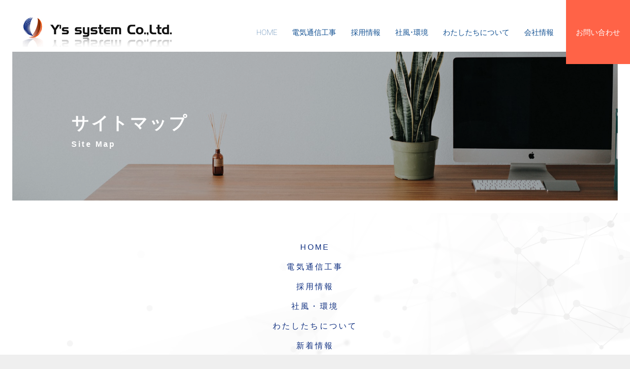

--- FILE ---
content_type: text/html; charset=utf-8
request_url: https://www.ys-system.co.jp/sitemap
body_size: 4524
content:
<!DOCTYPE html>
<html lang="ja">
<head>
  <title>サイトマップ | 大阪府堺市で電気通信工事は株式会社 Y&#39;ssystemへ</title>
  <link rel="preload" href="//ajax.googleapis.com/ajax/libs/jquery/3.6.3/jquery.min.js" as="script">

    <link rel="preload" href="//s1.crcn.jp/stylesheets/new_font_face.css" as="style">
    <link rel="preload" href="//s1.crcn.jp/stylesheets/preset.css" as="style">
    <link rel="preload" href="//s1.crcn.jp/section/section_base.css" as="style">
    <link rel="preload" href="//s1.crcn.jp/stylesheets/common_site.css" as="style">
    <link rel="preload" href="//s1.crcn.jp/gnavs/gnav_wide_block/style.css" as="style">
    <link rel="preload" href="//cdnjs.cloudflare.com/ajax/libs/animate.css/3.5.2/animate.min.css" as="style">
    <link rel="preload" href="//s1.crcn.jp/stylesheets/output.css" as="style">
    <link rel="preload" href="/sitemap.css" as="style">

      <link rel="preload" href="//s1.crcn.jp/javascripts/sections/scroll_observe.js" as="script">
      <link rel="preload" href="//s1.crcn.jp/javascripts/sections/gnav_methods.js" as="script">
      <link rel="preload" href="//s1.crcn.jp/javascripts/application.js" as="script">
      <link rel="preload" href="//s1.crcn.jp/javascripts/common_site.js" as="script">
      <link rel="preload" href="//s1.crcn.jp/javascripts/output.js" as="script">
      <link rel="preload" href="/site/components/override.js" as="script">

  <meta charset="utf-8">
  <meta name="viewport" content="width=device-width,initial-scale=1.0,minimum-scale=1.0,maximum-scale=1.0,user-scalable=no">
  <meta name="format-detection" content="telephone=no">
  <!-- Google tag (gtag.js) -->
<script async src="https://www.googletagmanager.com/gtag/js?id=G-JBYYWHEZN5"></script>
<script>
  window.dataLayer = window.dataLayer || [];
  function gtag(){dataLayer.push(arguments);}
  gtag('js', new Date());

  gtag('config', 'G-JBYYWHEZN5');
</script>
  <meta name='description' content='大阪府堺市に拠点を構える株式会社Y's systemのHPのサイトマップです。事業内容ページや採用情報ページ、会社案内ページなどのリンクを掲載しておりますのでご活用ください。 大阪府堺市に拠点を構える株式会社Y's systemは、電気通信工事を請け負う会社です。光ファイバー工事やケーブル工事など幅広いご依頼に対応しております。大阪府を中心とした2府4県が対応エリアです。求人募集もしております。'>
  <meta property="og:locale" content="ja_JP" />
  <meta property="og:site_name" content="大阪府堺市で電気通信工事は株式会社 Y'ssystemへ" />
  <meta property="og:type" content="article" />
  <meta property="og:title" content="サイトマップ" /><meta name="twitter:title" content="サイトマップ" />
  <meta property="og:description" content="大阪府堺市に拠点を構える株式会社Y's systemのHPのサイトマップです。事業内容ページや採用情報ページ、会社案内ページなどのリンクを掲載しておりますのでご活用ください。 大阪府堺市に拠点を構える株式会社Y's systemは、電気通信工事を請け負う会社です。光ファイバー工事やケーブル工事など幅広いご依頼に対応しております。大阪府を中心とした2府4県が対応エリアです。求人募集もしております。" /><meta name="twitter:description" content="大阪府堺市に拠点を構える株式会社Y's systemのHPのサイトマップです。事業内容ページや採用情報ページ、会社案内ページなどのリンクを掲載しておりますのでご活用ください。 大阪府堺市に拠点を構える株式会社Y's systemは、電気通信工事を請け負う会社です。光ファイバー工事やケーブル工事など幅広いご依頼に対応しております。大阪府を中心とした2府4県が対応エリアです。求人募集もしております。" />
    <meta property="og:image" content="https://s3-ap-northeast-1.amazonaws.com/flamingo-production/uploads/storage/image/file/208295/UE7gJ7cQ-TivymWF6s3YrQ.png" /><meta name="twitter:image" content="https://s3-ap-northeast-1.amazonaws.com/flamingo-production/uploads/storage/image/file/208295/UE7gJ7cQ-TivymWF6s3YrQ.png" />
  <meta property="og:url" content="https://www.ys-system.co.jp/sitemap" />
  <link rel="shortcut icon" href="https://s3-ap-northeast-1.amazonaws.com/flamingo-production/uploads/storage/image/file/207724/xUZRsfZQkilIP3mD4Itpyg.png"/>
    <link rel="stylesheet" media="all" href="//s1.crcn.jp/stylesheets/new_font_face.css"/>
    <link rel="stylesheet" media="all" href="//s1.crcn.jp/stylesheets/preset.css"/>
    <link rel="stylesheet" media="all" href="//s1.crcn.jp/section/section_base.css"/>
    <link rel="stylesheet" media="all" href="//s1.crcn.jp/stylesheets/common_site.css"/>
    <link rel="stylesheet" media="all" href="//s1.crcn.jp/gnavs/gnav_wide_block/style.css"/>
    <link rel="stylesheet" media="all" href="//cdnjs.cloudflare.com/ajax/libs/animate.css/3.5.2/animate.min.css"/>
    <link rel="stylesheet" media="all" href="//s1.crcn.jp/stylesheets/output.css"/>
    <link rel="stylesheet" media="all" href="/sitemap.css"/>
  <script src="//ajax.googleapis.com/ajax/libs/jquery/3.6.3/jquery.min.js"></script>
      <script src="//s1.crcn.jp/javascripts/sections/scroll_observe.js"></script>
      <script src="//s1.crcn.jp/javascripts/sections/gnav_methods.js"></script>
      <script src="//s1.crcn.jp/javascripts/application.js"></script>
      <script src="//s1.crcn.jp/javascripts/common_site.js"></script>
      <script src="//s1.crcn.jp/javascripts/output.js"></script>
      <script src="/site/components/override.js"></script>

  <script async src="https://www.googletagmanager.com/gtag/js?id=G-JBYYWHEZN5"></script>
<script>
  window.dataLayer = window.dataLayer || [];
  function gtag(){dataLayer.push(arguments);}
  gtag('js', new Date());
  gtag('config', 'G-JBYYWHEZN5');
</script>

  
  <script src="/packs/application-fab33ae27dce79933038.js" async="async"></script>
  <script>
    document.addEventListener("DOMContentLoaded",(function(){"loading"in HTMLImageElement.prototype&&document.querySelectorAll('img[loading="lazy"]').forEach((function(e){e.src=e.dataset.src,1==e.classList.contains("lazyload")&&e.classList.remove("lazyload")}))}),!1);
  </script>
  <script async defer src="https://cdnjs.cloudflare.com/ajax/libs/lazysizes/5.3.1/plugins/unveilhooks/ls.unveilhooks.min.js"></script>
  <script async defer src="https://cdnjs.cloudflare.com/ajax/libs/lazysizes/5.3.1/lazysizes.min.js"></script>
  <script type="application/ld+json">{"@context":"https://schema.org/","@type":"WebSite","name":"大阪府堺市で電気通信工事は株式会社 Y'ssystemへ","url":"https://www.ys-system.co.jp"}</script>
</head>
  <body id="template-residence" data-page_event="&quot;null&quot;" class="animation-on page-sitemap">

<div id="content-wrapper">
  <div id="section-wrapper">
    <div id="section-overlay"></div>
    
      <section 
        id="section_301768" 
        data-section_id="301768" 
        data-section_template_id="735" 
        data-section_klass="normal"
    ><div class="content"><div class="h1_left title_section section_name width-limit image-bg" style="background-image: url(https://d1i7na1hjknxjq.cloudfront.net/uploads/storage/image/file/207755/UiYYuKJH54K02xIeUfOP1Q.jpeg);" data-image_identify="f188b50e-dbaa-4fa4-af04-5eeb2f5acc50" data-section_category="{}"><div class="section-image_bg bg-cover" style="background-image: url(); opacity: .6;"></div><div class="spaceable spaceable-top spacer-section" style="padding-bottom: 200px"></div><div class="section_inner animation"><div class="headding_wrap"><h1 class="headding section_h3 editable" data-align="" data-font_size="" data-letter_spacing="" data-line_height="" style="">サイトマップ</h1></div><div class="subtitle_wrap"><div class="subtitle editable" data-align="" data-font_size="" data-letter_spacing="" data-line_height="" style="">Site Map</div></div></div><div class="spaceable spaceable-bottom spacer-section" style="padding-bottom: 100px"></div></div></div></section><section 
        id="section_301769" 
        data-section_id="301769" 
        data-section_template_id="11" 
        data-section_klass="normal"
    ><div class="content"><div class="title_text title_section section_name width-limit image-bg" style="background-color: transparent;background-image: url(https://d1i7na1hjknxjq.cloudfront.net/uploads/storage/image/file/208156/0jrlxse7wij2pe8UsXUASg.png);" data-image_identify="076a7681-6466-4b91-8a84-746ad337693e" data-section_category="{}"><div class="section-image_bg bg-cover" style="background-image: url(); opacity: .6;"></div><div class="spaceable spaceable-top spacer-section" style="padding-bottom: 50px"></div><div class="section_inner animation"><div class="text-side letter_wrap letter_wrap_basic"><div class="text editable letter" data-align="" data-font_size="" data-letter_spacing="" data-line_height="" style=""><a data-href="/index">HOME</a><div><font color="#0f2f80"><a data-href="/telecommunications">電気通信工事</a><br></font><div><a data-href="/recruit">採用情報</a></div><div><a data-href="/culture">社風・環境</a></div><div><a data-href="/aboutus">わたしたちについて</a></div><div><a data-href="/blog">新着情報</a></div><div><a data-href="/works">施工事例</a></div><div><a data-href="/company">会社情報</a></div><div><a data-href="/contact">お問い合わせ</a></div><div><a data-href="/sitemap">サイトマップ</a></div></div></div></div></div><div class="spaceable spaceable-bottom spacer-section" style="padding-bottom: 80px"></div></div></div></section>

    <section id="footer-section">
      <div class="content">
        <div class="footer_menu_center section_name width-limit color-bg" style="background-color: rgb(255, 255, 255);background-image: none;" data-section_category="{}" data-section_tag="{}"><div class="section-image_bg bg-cover" style="background-image: url(); opacity: .6;"></div><div class="section_inner"><div class="footer-company"><div class="footer-company_inner"><div class="menu-block"><div class="menu-side"><div class="duplicatable"><div class="duplicatable-original"><div class="editable letter" data-align="" data-font_size="" data-letter_spacing="" data-line_height="" style="">トップ</div><div class="duplicatable-functions"><div class="duplicatable-delete"><i class="material-icons close"></i></div><div class="duplicatable-handle"><i class="material-icons drag_handle"></i></div></div></div><div class="duplicatable-container" data-length="16"><div class="duplicatable-content"><div class="editable letter" data-align="" data-font_size="" data-letter_spacing="" data-line_height="" style=""><a data-href="/index">HOME</a><br></div><div class="duplicatable-functions"><div class="duplicatable-delete"><i class="material-icons close"></i></div><div class="duplicatable-handle"><i class="material-icons drag_handle"></i></div></div></div><div class="duplicatable-content"><div class="editable letter" data-align="" data-font_size="" data-letter_spacing="" data-line_height="" style=""><font color="#0f2f80"><span style="font-size: 14px;"><a data-href="/telecommunications">電気通信工事</a></span></font></div><div class="duplicatable-functions"><div class="duplicatable-delete"><i class="material-icons close"></i></div><div class="duplicatable-handle"><i class="material-icons drag_handle"></i></div></div></div><div class="duplicatable-content"><div class="editable letter" data-align="" data-font_size="" data-letter_spacing="" data-line_height="" style=""><a data-href="/recruit">採用情報</a></div><div class="duplicatable-functions"><div class="duplicatable-delete"><i class="material-icons close"></i></div><div class="duplicatable-handle"><i class="material-icons drag_handle"></i></div></div></div><div class="duplicatable-content"><div class="editable letter" data-align="" data-font_size="" data-letter_spacing="" data-line_height="" style=""><a data-href="/culture">社風・環境</a></div><div class="duplicatable-functions"><div class="duplicatable-delete"><i class="material-icons close"></i></div><div class="duplicatable-handle"><i class="material-icons drag_handle"></i></div></div></div><div class="duplicatable-content"><div class="editable letter" data-align="" data-font_size="" data-letter_spacing="" data-line_height="" style=""><a data-href="/aboutus">わたしたちについて</a></div><div class="duplicatable-functions"><div class="duplicatable-delete"><i class="material-icons close"></i></div><div class="duplicatable-handle"><i class="material-icons drag_handle"></i></div></div></div><div class="duplicatable-content"><div class="editable letter" data-align="" data-font_size="" data-letter_spacing="" data-line_height="" style=""><a data-href="/blog">新着情報</a></div><div class="duplicatable-functions"><div class="duplicatable-delete"><i class="material-icons close"></i></div><div class="duplicatable-handle"><i class="material-icons drag_handle"></i></div></div></div><div class="duplicatable-content"><div class="editable letter" data-align="" data-font_size="" data-letter_spacing="" data-line_height="" style=""><a data-href="/works">施工事例</a></div><div class="duplicatable-functions"><div class="duplicatable-delete"><i class="material-icons close"></i></div><div class="duplicatable-handle"><i class="material-icons drag_handle"></i></div></div></div><div class="duplicatable-content"><div class="editable letter" data-align="" data-font_size="" data-letter_spacing="" data-line_height="" style=""><a data-href="/company">会社情報</a></div><div class="duplicatable-functions"><div class="duplicatable-delete"><i class="material-icons close"></i></div><div class="duplicatable-handle"><i class="material-icons drag_handle"></i></div></div></div><div class="duplicatable-content"><div class="editable letter" data-align="" data-font_size="" data-letter_spacing="" data-line_height="" style=""><a data-href="/contact">お問い合わせ</a></div><div class="duplicatable-functions"><div class="duplicatable-delete"><i class="material-icons close"></i></div><div class="duplicatable-handle"><i class="material-icons drag_handle"></i></div></div></div><div class="duplicatable-content"><div class="editable letter" data-align="" data-font_size="" data-letter_spacing="" data-line_height="" style=""><a data-href="/sitemap">サイトマップ</a></div><div class="duplicatable-functions"><div class="duplicatable-delete"><i class="material-icons close"></i></div><div class="duplicatable-handle"><i class="material-icons drag_handle"></i></div></div></div></div><div class="add-btn"><div class="duplicatable-valid-add inside"><i class="material-icons playlist_add"></i>項目を追加</div></div></div></div></div><div class="logo-side"><div class="logo image-frame center-icon" data-image_url="https://s3-ap-northeast-1.amazonaws.com/flamingo-production/uploads/storage/image/file/207742/optimized_D0ejiNK3n8X7EDZX_la4-w.png" data-movie_url="" data-href="/index" data-alt="" data-target=""><a href="/"><img src="//s1.crcn.jp/section/images/eat_logo.png" alt=""></a></div></div><div class="detail-side"><div class="detail-side_first"><div class="tel letter editable" data-align="" data-font_size="1.2em" data-letter_spacing="" data-line_height="" style="font-size:1.2em;">Tel/Fax：072-275-3366</div><div class="hour letter editable" data-align="" data-font_size="" data-letter_spacing="" data-line_height="" style=""></div></div><div class="detail-side_second"><div class="section_btn"><div class="linker"><a data-href="/contact" data-linktype="inside" data-linkevent="" style='font-family: YakuHanJP, "Helvetica Neue", Roboto, "Droid Sans", "Noto Sans Japanese", "Hiragino Sans", "Hiragino Kaku Gothic ProN", "Yu Gothic", YuGothic, Meiryo, sans-serif; background-color: rgb(51, 51, 51); border-color: rgb(255, 255, 255); color: rgb(255, 255, 255); border-width: 0px; border-style: none;'>お問い合わせ</a></div></div></div></div></div></div><div class="copy"><div class="sns-side"><div class="duplicatable"><div class="duplicatable-original"><div class="twitter image-frame center-icon min-img" data-image_url="//s1.crcn.jp/section/images/mainvisual_work_seminar1_tw.png" data-movie_url="" data-href="" data-alt="" data-target=""><a data-href=""><img src="//s1.crcn.jp/section/images/mainvisual_work_seminar1_tw.png" alt=""></a></div><div class="duplicatable-functions"><div class="duplicatable-delete"><i class="material-icons close"></i></div><div class="duplicatable-handle"><i class="material-icons drag_handle"></i></div></div></div><div class="duplicatable-container" data-length="5"></div><div class="add-btn"><div class="duplicatable-valid-add inside"><i class="material-icons add"></i>項目を追加</div></div></div></div><div class="copyright letter editable" data-align="" data-font_size="" data-letter_spacing="" data-line_height="" style="">© 2022 株式会社 Y'ssystem.</div></div></div><div class="back-top back_top_fade" onclick="$('html, body').animate({scrollTop:0},'slow');" href="javascript:void(0);"><div class="arrow"></div></div></div>
      </div>
    </section>
  </div>
  <nav id="global-nav">
    <div class="gnav_wide_block gnav_draewr section-name"><div class="section_inner"><div class="gnav_bg gnav_bg-color" style="background-color: rgb(255, 255, 255);"></div><header class="logo_side"><div class="header_logo"><a data-href="/index"><img src="https://s3-ap-northeast-1.amazonaws.com/flamingo-production/uploads/storage/image/file/207725/MwmPIFsByNy465FmduZUgA.png" alt="サイトマップ"></a></div></header><input id="drawer-checkbox" type="checkbox"><label id="hamburger" class="hamburger" for="drawer-checkbox"><span class="hamburger_top drawer-hamburger-icon" style="background-color: #145293;"></span><span class="hamburger_mid drawer-hamburger-icon" style="background-color: #145293;"></span><span class="hamburger_btm drawer-hamburger-icon" style="background-color: #145293;"></span></label><nav class="gnav gnav_pc gnav_container gnav_text-color"><ul class="gnav_items"><li><a data-href="/" href="/" style="color: #145293;">HOME</a></li><li><a data-href="/telecommunications" href="/telecommunications" style="color: #145293;">電気通信工事</a></li><li><a data-href="/recruit" href="/recruit" style="color: #145293;">採用情報</a></li><li><a data-href="/culture" href="/culture" style="color: #145293;">社風・環境</a></li><li><a data-href="/aboutus" href="/aboutus" style="color: #145293;">わたしたちについて</a></li><li><a data-href="/company" href="/company" style="color: #145293;">会社情報</a></li><li><a data-href="/contact" href="/contact" style="color: #145293;">お問い合わせ</a></li></ul></nav><nav class="gnav gnav_sp gnav_container gnav_text-color"><ul class="gnav_items"><li><a data-href="/" href="/" style="color: #145293;">HOME</a></li><li><a data-href="/telecommunications" href="/telecommunications" style="color: #145293;">電気通信工事</a></li><li><a data-href="/recruit" href="/recruit" style="color: #145293;">採用情報</a></li><li><a data-href="/culture" href="/culture" style="color: #145293;">社風・環境</a></li><li><a data-href="/aboutus" href="/aboutus" style="color: #145293;">わたしたちについて</a></li><li><a data-href="/blog" href="/blog" style="color: #145293;">新着情報</a></li><li><a data-href="/works" href="/works" style="color: #145293;">施工事例</a></li><li><a data-href="/company" href="/company" style="color: #145293;">会社情報</a></li><li><a data-href="/contact" href="/contact" style="color: #145293;">お問い合わせ</a></li><li><a data-href="/sitemap" href="/sitemap" style="color: #145293;">サイトマップ</a></li></ul></nav></div></div>
  </nav>
</div>
</body>
</html>


--- FILE ---
content_type: text/css; charset=utf-8
request_url: https://www.ys-system.co.jp/sitemap.css
body_size: 5224
content:
.h1_left .headding_wrap,.h1_left .headding{font-size:3.5rem}.h1_left .subtitle_wrap{letter-spacing:0.15em;margin-top:.5rem}.h1_left .subtitle{font-size:inherit}.h1_left .editable_wrap{margin-top:2rem}
.title_text .text-side{max-width:850px;margin:auto;text-align:center}.title_text .text-side .text{text-align:left}@media only screen and (min-width:768px){.title_text .text-side .text{text-align:center}}
#footer-section{z-index:3}@media only screen and (max-width: 768px){.jobs #footer-section .detail-side{display:none}}.footer-block .footer_menu_center .detail-side{bottom:0;transition:bottom .5s}.footer_menu_center{background-color:#fff;font-size:1.4rem}.footer_menu_center .footer-company{position:relative}.footer_menu_center .footer-company::before{content:"";position:absolute;top:0;left:50%;width:100%;height:1px;background-color:#ccc;transform:translateX(-50%)}.footer_menu_center .logo-side{padding:2rem 0;text-align:center}.footer_menu_center .logo{max-width:120px;margin:0 auto 2rem}.footer_menu_center .logo img{width:auto;max-width:100%}.footer_menu_center .logo div{display:inline}.footer_menu_center .menu-side{display:none}.footer_menu_center .detail-side{text-align:center;font-size:1.4rem;display:-ms-flexbox;display:flex;-ms-flex-direction:row-reverse;flex-direction:row-reverse;background-color:#fff;position:fixed;bottom:-100%;left:0;width:100%;transition:bottom .8s .2s}.footer_menu_center .detail-side_first{width:80px;display:-ms-flexbox;display:flex;-ms-flex-align:center;align-items:center;-ms-flex-pack:center;justify-content:center;position:relative}.footer_menu_center .detail-side_first .tel{line-height:1.4;letter-spacing:0}.footer_menu_center .detail-side_first .tel a{position:absolute;width:100%;height:100%;top:0;left:0}.footer_menu_center .detail-side_first .tel:after{content:"phone";font-family:"Material Icons";font-size:3.6rem;font-weight:400;font-style:normal;display:inline-block;line-height:1;text-transform:none;letter-spacing:normal;word-wrap:normal;white-space:nowrap;direction:ltr;-webkit-font-smoothing:antialiased;text-rendering:optimizeLegibility;-moz-osx-font-smoothing:grayscale;-webkit-font-feature-settings:"liga";font-feature-settings:"liga"}.footer_menu_center .detail-side_first .hour{font-size:1.2rem;display:none}.footer_menu_center .detail-side_second{-ms-flex-positive:1;flex-grow:1}.footer_menu_center .letter{letter-spacing:.1em}.footer_menu_center .copy{border-top:1px solid #ccc;font-size:1.2rem;padding:2rem 0;text-align:center}.footer_menu_center .sns-side{margin-bottom:2rem}.footer_menu_center .sns-side .duplicatable-container{display:-ms-flexbox;display:flex;-ms-flex-pack:center;justify-content:center}.footer_menu_center .sns-side .duplicatable-content{max-width:70px;padding:0 1rem}.footer_menu_center .section_btn a{white-space:nowrap}.footer_menu_center .back-top{cursor:pointer;width:40px;height:40px;border-radius:20px;border:1px solid #f44336;position:absolute;bottom:10px;right:10px;display:-ms-flexbox;display:flex;-ms-flex-align:center;align-items:center;-ms-flex-pack:center;justify-content:center}.footer_menu_center .back-top .arrow:before{content:"▲";color:#f44336}@media only screen and (min-width: 768px){.footer_menu_center .footer-company{padding:3.5rem 0 2rem}.footer_menu_center .footer-company_inner{display:flex;flex-wrap:wrap}.footer_menu_center .logo{display:block;margin:0 auto}.footer_menu_center .menu-block{order:3;width:100%}.footer_menu_center .menu-side{display:block;padding:3rem 0 5rem}.footer_menu_center .menu-side .duplicatable-container{display:-ms-flexbox;display:flex;-ms-flex-wrap:wrap;flex-wrap:wrap;text-align:center;-ms-flex-pack:end;justify-content:center}.footer_menu_center .menu-side .duplicatable-content{width:auto;padding:0 1rem;font-size:1.4rem}.footer_menu_center .logo-side{order:1;width:200px}.footer_menu_center .detail-side{order:2;-ms-flex-direction:row;flex-direction:row;-ms-flex-pack:justify;justify-content:space-between;text-align:left;margin:auto 0 auto auto;width:calc(100% - 220px);position:static;background-color:transparent}.footer_menu_center .detail-side_first{margin-bottom:4rem;font-size:1.8rem;text-align:right;display:block}.footer_menu_center .detail-side_first .tel{font-size:2.2rem}.footer_menu_center .detail-side_first .tel:after{content:none}.footer_menu_center .detail-side_first .tel a{position:relative;pointer-events:none}.footer_menu_center .detail-side_first .hour{display:block}.footer_menu_center .detail-side_second{max-width:300px;margin-bottom:3rem}.footer_menu_center .detail-side>div{margin-bottom:0;width:100%}.footer_menu_center .copy{padding:1.5rem 0;display:-ms-flexbox;display:flex;-ms-flex-pack:justify;justify-content:space-between;-ms-flex-align:center;align-items:center}.footer_menu_center .sns-side{margin-bottom:0}.footer_menu_center .sns-side .duplicatable-content{width:60px}.footer_menu_center .section_btn{margin:auto 0 auto auto}.footer_menu_center .back-top{bottom:80px}}@media only screen and (max-width: 768px){.footer_menu_center .detail-side_first .tel{font-size:0 !important}.footer_menu_center .detail-side_second .section_btn{max-width:none}.footer_menu_center .detail-side_second .section_btn a{border-radius:0}}@media only screen and (min-width: 768px){_:-ms-lang(x)::-ms-backdrop,.footer_menu_center .detail-side{align-items:center;margin:unset}_:-ms-lang(x)::-ms-backdrop,.footer_menu_center .detail-side_second{margin-left:2rem}}@media only screen and (max-width: 768px){_::-webkit-full-page-media,_:future,:root .detail-side_first{text-align:center}_::-webkit-full-page-media,_:future,:root .tel.letter.editable{display:grid}}
@charset "UTF-8";#section-wrapper{background-color:#fff}#section-wrapper .headding{    font-family: YakuHanMP, 'Noto Serif', 'Hiragino Mincho ProN', eatYuM, 'Sawarabi Mincho', Meiryo, serif;
    line-height: ;
    letter-spacing: em;
}#section-wrapper .subtitle{    font-family: YakuHanMP, 'Noto Serif', 'Hiragino Mincho ProN', eatYuM, 'Sawarabi Mincho', Meiryo, serif;
    line-height: ;
    letter-spacing: em;
}#section-wrapper .letter{    font-family: YakuHanMP, 'Noto Serif', 'Hiragino Mincho ProN', eatYuM, 'Sawarabi Mincho', Meiryo, serif;
    line-height: ;
    letter-spacing: em;
}@media only screen and (min-width:769px){}#loading{position:fixed;top:0;width:100%;height:100%;background:rgba(0,0,0,0.5);z-index:9999;display:none}#loading .loading_inner{width:100%;height:90px;position:absolute;top:50%}#loading .loading_inner .loader_animation,#loading .loading_inner .loader_animation:before,#loading .loading_inner .loader_animation:after{border-radius:50%;width:2.4rem;height:2.4rem;-webkit-animation-fill-mode:both;animation-fill-mode:both;-webkit-animation:load7 1.3s infinite ease-in-out;animation:load7 1.3s infinite ease-in-out}#loading .loading_inner .loader_animation{color:#fff;font-size:12px;margin:10px auto;position:relative;top:-30px;text-indent:-9999rem;-webkit-transform:translateZ(0);transform:translateZ(0);-webkit-animation-delay:-0.16s;animation-delay:-0.16s}#loading .loading_inner .loader_animation:before,#loading .loading_inner .loader_animation:after{content:'';position:absolute;top:0}#loading .loading_inner .loader_animation:before{left:-3.4rem;-webkit-animation-delay:-0.32s;animation-delay:-0.32s}#loading .loading_inner .loader_animation:after{left:3.4rem}@-webkit-keyframes load7{0%,80%,100%{box-shadow:0 2.45rem 0 -1.25rem}40%{box-shadow:0 2.45rem 0 0}}@keyframes load7{0%,80%,100%{box-shadow:0 2.45rem 0 -1.25rem}40%{box-shadow:0 2.45rem 0 0}}#loading .circle{position:fixed;top:50%;left:50%;width:50px;height:50px;margin:-25px 0 0 -25px;border-radius:50%;border:8px solid #f00;border-right-color:transparent;-webkit-animation:spin .8s linear infinite;animation:spin .8s linear infinite}@-webkit-keyframes spin{0%{-webkit-transform:rotate(0deg);transform:rotate(0deg);opacity:.2}50%{-webkit-transform:rotate(180deg);transform:rotate(180deg);opacity:1.0}100%{-webkit-transform:rotate(360deg);transform:rotate(360deg);opacity:.2}}@keyframes spin{0%{-webkit-transform:rotate(0deg);transform:rotate(0deg);opacity:.2}50%{-webkit-transform:rotate(180deg);transform:rotate(180deg);opacity:1.0}100%{-webkit-transform:rotate(360deg);transform:rotate(360deg);opacity:.2}}

/*font*/
#section-wrapper .headding,
#section-wrapper .subtitle,
#section-wrapper .letter {
    font-family:'メイリオ', 'Meiryo','ＭＳ ゴシック','Hiragino Kaku Gothic ProN','ヒラギノ角ゴ ProN W3',sans-serif;
}  
#section-wrapper .subtitle,
#section-wrapper .letter {
    font-size: 16px!important;
}

/*固定gnavi回避*/
html {
  scroll-padding-top: 40px; 
}

/*gnavi*/
@media only screen and (min-width: 1025px){
	.gnav_wide_block.gnav_draewr .gnav_container .gnav_items li:last-child{
		background-color: #ff6347 !important;
	}
	.gnav_wide_block.gnav_draewr .gnav_container .gnav_items li:not(:last-child) a{
		position: relative;
	}
	.gnav_wide_block.gnav_draewr .gnav_container .gnav_items li:not(:last-child) a:hover {
		opacity: 1;
	}
	.gnav_wide_block.gnav_draewr .gnav_container .gnav_items li:not(:last-child) a:hover:before {
		/*transform: scale(1,1);*/
               width: 60%;
	}
	.gnav_wide_block.gnav_draewr .gnav_container .gnav_items li:not(:last-child) a:before {
		content: "";
		height: 2px;
		width: 0;
		/*margin-left: -30%;*/
		background-color: #0f2f80;
		position: absolute;
		bottom: 20px;
                left: 6px;
		transition: all 0.3s ease 0s;
		/*transform: scale(0,1);*/
	}
}


/*見出し*/
.title_sub h3 {
font-size: 30px!important;
color: #0f2f80;
letter-spacing: 0.1em;
font-weight: bold;
}
.title_sub .subtitle {
color: #ff6347;
letter-spacing: 0.2em;
font-size: 16px;
font-weight: bold;
}

/*footer*/
.footer_menu_center .logo img {
    max-width: 200%;
}
@media (max-width: 767px){
.footer_menu_center .logo {
    max-width: none;
    margin: 2rem auto;
}
}
.footer-company_inner .menu-side a {
  color: #0f2f80;
}

#footer-section .footer-company_inner .tel,
#footer-section .footer-company_inner .tel a {
  color: #333;
  font-weight: bold;
  font-size: 1.2em!important;
}
@media only screen and (max-width: 768px) {
#footer-section .footer-company_inner .tel,
#footer-section .footer-company_inner .tel a {
  font-size: 0!important;
}
}

.footer_menu_center .back-top {
  border-color: #0f2f80;
}
.footer_menu_center .back-top .arrow:before {
  color: #0f2f80;
}

#footer-section .menu-side .letter a {
    font-size: 1.4rem!important;
}

#footer-section .copy .letter {
   font-size: 1.2rem!important;
}

/*footer contact*/
.infomation_all .section-image_bg {
background: #0f2f80;
opacity: 0.8 !important;
}
.infomation_all h3 {
letter-spacing: 0.1em;
font-size: 30px!important;
font-weight: bold;
color: #fff;
}
.infomation_all .subtitle {
letter-spacing: 0.2em;
font-weight: bold;
color: #fff;
}
.infomation_all .letter {
color: #fff;
}
.infomation_all .tel-linker,
.infomation_all .tel-linker a {
font-size: 30px;
letter-spacing: 0.1em;
font-weight: bold;
color: #fff!important;
}

/*kv*/
.h1_left .section-image_bg {
    background: rgba(0,0,0,0.4);
}
.h1_left h1 {
    color: #fff;
    font-weight: bold;
    letter-spacing: 0.1em;
}
.h1_left .subtitle {
    color: #fff;
    font-weight: bold;
    letter-spacing: 0.2em;
    font-size: 16px;
}

/*mv、kv下*/
.h2_center .section-image_bg,
.h1_center .section-image_bg {
    background: rgba(0,0,0,0.6);
}
.h2_center h2,
.h1_center h1 {
    font-size: 30px!important;
    color: #fff;
    font-weight: bold!important;
    letter-spacing: 0.2em;
}
.h2_center .subtitle,
.h1_center .subtitle {
    color: #fff;
    font-size: 16px;
    margin-top: 20px;
}
@media only screen and (max-width: 768px){
.h2_center h2,
.h1_center h1 {
    font-size: 28px!important;
    letter-spacing: 0.1em;
}
}

/*背景固定*/
@media only screen and (min-width: 1025px) {
.image-bg {
  background-attachment: fixed;
}
#section_303246 .image-bg,
#section_303247 .image-bg,
#section_303248 .image-bg,
#section_303249 .image-bg,
#section_301771 .image-bg,
#section_301768 .image-bg,
#section_301774 .image-bg {
  background-attachment: scroll;
}
}

/*採用情報 箇条書き*/
#section_303453 .new_catchcopy_simple .text-side .editable_wrap .letter div {
    padding: 0 0 0 3rem;
    margin: 0 0 2rem;
    font-size: 1.6rem;
    background: url(https://s3-ap-northeast-1.amazonaws.com/flamingo-production/uploads/storage/image/file/208134/optimized_pmeap0EfPRbwnV_4b1-9gw.jpeg) 0 0.5rem /18px no-repeat;
}
#section_303453 .new_catchcopy_simple .letter {
    width: auto;
    text-align: left;
    margin: 0 0rem;
    border-radius: 8px;
}
@media only screen and (min-width: 1025px) {
#section_303453 .new_catchcopy_simple .letter {
    padding: 0rem 13rem 0rem;
}
}

/*top blog category*/
.blog_text_list .blog-side .category {
    background-color: #ff6347;
}

/*font size30*/
.half_wide_limited_height h3,
.new_standard_content_two h3,
.half_limited_height h3 {
  font-size: 30px !important;
  letter-spacing: 0.1em;
  font-weight: bold;
}

/*font size25*/
.standard_content_dup h3 {
  font-size: 25px !important;
  letter-spacing: 0.1em;
  font-weight: bold;
}

/*new_catchcopy_simple*/
.new_catchcopy_simple h3 {
  font-size: 25px !important;
  letter-spacing: 0.1em;
  font-weight: bold;
}

/*half_out_of_position*/
.half_out_of_position h3 {
  font-size: 25px !important;
  letter-spacing: 0.1em;
  font-weight: bold;
  color: #000;
}

/*tree_image_btn*/
.tree_image_btn .text-side:after {
    content: "";
    display: block;
    height: 100%;
    width: 100%;
    background-color: rgba(0,0,0,0.3);
    position: absolute;
}
.tree_image_btn h3 {
  font-size: 30px !important;
  letter-spacing: 0.1em !important;
  font-weight: bold;
}

/*block_02_alter*/
.block_02_alter h3 {
    letter-spacing: 0.1em;
    font-size: 30px!important;
    font-weight: bold;
}
.block_02_alter .subtitle {
    letter-spacing: 0.2em;
    font-weight: bold;
 }

/*table文字サイズ*/
.formapps label {
  font-size: 16px;
}

/*blog works*/
.blog_posts .banner_text ._color_,
.showcase_chart .banner_text ._color_ {
  color: #ff6347 !important;
}

/*sitemap*/
#section_301769 a {
  color: #0f2f80;
}
#section_301769 .editable {
  line-height: 4rem;
  letter-spacing: 0.2em;
  text-align: center;
}

/*contact*/
#section_301772 h3,
#section_301773 h3 {
  letter-spacing: 0.1em;
}

/* フォーム送信ボタン */
.form_area .send_btn .section_btn input {
  background-color: #0f2f80;
  transition: 0.3s;
}
.form_area .send_btn .section_btn input:hover {
  background-color: #ff6347!important;
}

/* 対応エリア */
#section_303724 .subtitle {
color: #ff6347;
font-weight: bold;
}

/*fit_card_one*/
.fit_card_one .title {
    font-size: 60px!important;
    letter-spacing: 0.2em;
    font-weight: bold!important;
}
@media only screen and (max-width: 768px){
.fit_card_one .title {
    font-size: 45px!important;
}
}
.fit_card_one .subtitle {
    letter-spacing: 0.1em;
    font-weight: bold!important;
}
.fit_card_one h3 {
  font-size: 25px !important;
  letter-spacing: 0.1em;
  font-weight: 600;
}

/*詳しい情報はこちら*/
#section_303716 .section-image_bg:before,
#section_303718 .section-image_bg:before,
#section_303711 .section-image_bg:before,
#section_303715 .section-image_bg:before,
#section_303719 .section-image_bg:before,
#section_303720 .section-image_bg:before,
#section_303721 .section-image_bg:before,
#section_303722 .section-image_bg:before {
    position: absolute;
    content: "";
    z-index: -1;
    display: block;
    top: 0;
    left: 0;
    right: 0;
    bottom: 0;
    background: url(https://s3-ap-northeast-1.amazonaws.com/flamingo-production/uploads/storage/image/file/208161/optimized_NvjU-jpunolYFdfXxePWRA.png) repeat 50% 50%/16px 16px !important;
}

/*ボタンホバーアクション*/
.section_btn a,
.banner_text .banner_link {
  position: relative;
  border-radius: 0;
  background-color: #0f2f80!important;
  color: #fff!important;
}
.section_btn a::before,
.section_btn a::after,
.banner_text .banner_link::before,
.banner_text .banner_link::after {
    position: absolute;
    z-index: 2;
    content: '';
    width: 0;
    height: 0;
    border: 4px solid transparent;
}
.section_btn a::before,
.banner_text .banner_link::before {
    top: 0;
    left: 0;
}
.section_btn a::after,
.banner_text .banner_link::after {
    bottom: 0;
    right: 0;
}
.section_btn a:hover,
.banner_text .banner_link:hover {
    opacity: 1;
}
.section_btn a:hover::before,
.banner_text .banner_link:hover::before{
    border-bottom-color: #ff6347;
    border-left-color: #ff6347;
    transition: height .3s, width .3s .3s;
    width: 100%;
    height: 100%;
}
.section_btn a:hover::after,
.banner_text .banner_link:hover::after {
    border-top-color: #ff6347;
    border-right-color: #ff6347;
    transition: height .3s, width .3s .3s;
    width: 100%;
    height: 100%;
}

.tree_image_btn .text-side .section_btn a {
    font-family:'メイリオ', 'Meiryo','ＭＳ ゴシック','Hiragino Kaku Gothic ProN','ヒラギノ角ゴ ProN W3',sans-serif!important;
}
.tree_image_btn .text-side .section_btn a::after {
    top: auto;
    left: auto;
    transform: none;
    background-color: transparent;
    transition: auto;
}
.tree_image_btn .text-side .section_btn a:hover::after {
      transition: height .3s, width .3s .3s;
}

/*MV*/
#section_303861 .image-bg {
    background-attachment: inherit;
}
#section_303861 .mainvisual_standard .catch {
    height: 290px;
    max-width: 700px;
    background: url(https://s3-ap-northeast-1.amazonaws.com/flamingo-production/uploads/storage/image/file/208270/optimized_rA-ltfq30wOeEEgV1XWkeA.png) 50% 0% / contain no-repeat;
}
@media screen and (max-width: 767px){
  #section_303861 .image-bg {
    background-image: url(https://s3-ap-northeast-1.amazonaws.com/flamingo-production/uploads/storage/image/file/208271/optimized_C01t8QWVuLYfu6oZa3IJlA.png) !important;
  }
  #section_303861 .mainvisual_standard .catch {
    top: 45%;
    background: url(https://s3-ap-northeast-1.amazonaws.com/flamingo-production/uploads/storage/image/file/208272/optimized_uVpuHpr-DDA6cBzOS2k9Lw.png) 50% 0% / contain no-repeat;
  }
}

/*Y's systemについて*/
#section_303784 .new_standard_content_two .image-side .image-frame {
  padding-top: 0;
}
#section_303784 .new_standard_content_two .image-side img {
    height: auto;
    position: relative;
}
#section_303784 .image-frame-bg {
background-color: transparent!important;
}
#section_303784 .new_standard_content_two .text-side {
  display: none;
}
#section_303784 .image-frame a > div {
  position: relative;
}
#section_303784 .image-frame a > div::before {
  position: absolute;
  content: "";
  top: 0;
  left: 0;
  width: 100%;
  height: 100%;
  background: #000;
  opacity: 0;
  transition: .3s ease;
  z-index: 2;
}
#section_303784 .image-frame a > div:hover::before {
  opacity: 0.4;
}

/*top画像*/
#section_303823 .frame-image {
    background-size: contain;
}

--- FILE ---
content_type: application/javascript
request_url: https://s1.crcn.jp/javascripts/sections/scroll_observe.js
body_size: 702
content:
!function e(t,n,r){function i(s,a){if(!n[s]){if(!t[s]){var u="function"==typeof require&&require;if(!a&&u)return u(s,!0);if(o)return o(s,!0);var c=new Error("Cannot find module '"+s+"'");throw c.code="MODULE_NOT_FOUND",c}var l=n[s]={exports:{}};t[s][0].call(l.exports,(function(e){return i(t[s][1][e]||e)}),l,l.exports,e,t,n,r)}return n[s].exports}for(var o="function"==typeof require&&require,s=0;s<r.length;s++)i(r[s]);return i}({1:[function(e,t,n){"use strict";var r=function(){function e(e,t){for(var n=0;n<t.length;n++){var r=t[n];r.enumerable=r.enumerable||!1,r.configurable=!0,"value"in r&&(r.writable=!0),Object.defineProperty(e,r.key,r)}}return function(t,n,r){return n&&e(t.prototype,n),r&&e(t,r),t}}();var i=function(){function e(t){!function(e,t){if(!(e instanceof t))throw new TypeError("Cannot call a class as a function")}(this,e),this.nav=document.getElementById(t),this.body=document.body}return r(e,[{key:"scrObserver",value:function(){var e=this,t=new IntersectionObserver((function(t){return e.navigationHide(t)}),{root:null,rootMargin:"-99.9% 0px 0px 0px",threshold:0});t.observe(this.body)}},{key:"navigationHide",value:function(e){if(this.visibility=e[0].isIntersecting,o&&this.visibility)return o=!1;this.nav.classList.add("hide")}},{key:"organizeClass",value:function(){var e=this;this.nav.addEventListener("transitionend",(function(t){e.visibility?(t.currentTarget.classList.remove("smart"),t.currentTarget.classList.remove("hide")):(t.currentTarget.classList.remove("hide"),t.currentTarget.classList.add("smart"))}))}},{key:"visibility",set:function(e){this._visibility=e},get:function(){return this._visibility}}]),e}(),o=!0;window.addEventListener("load",(function(){var e=new i("global-nav");e.scrObserver(),e.organizeClass()}))},{}]},{},[1]);

--- FILE ---
content_type: text/javascript; charset=utf-8
request_url: https://www.ys-system.co.jp/site/components/override.js
body_size: 179
content:
$(function() {
$('#footer-section .tel a').attr('onclick',"gtag('event','tel-tap',{'event_category':'click','event_label':'footer'});");
  /* $('#footer-section .tel a').attr('onclick',"ga('send','event','click','tel-tap','footer');");旧ga用*/
});